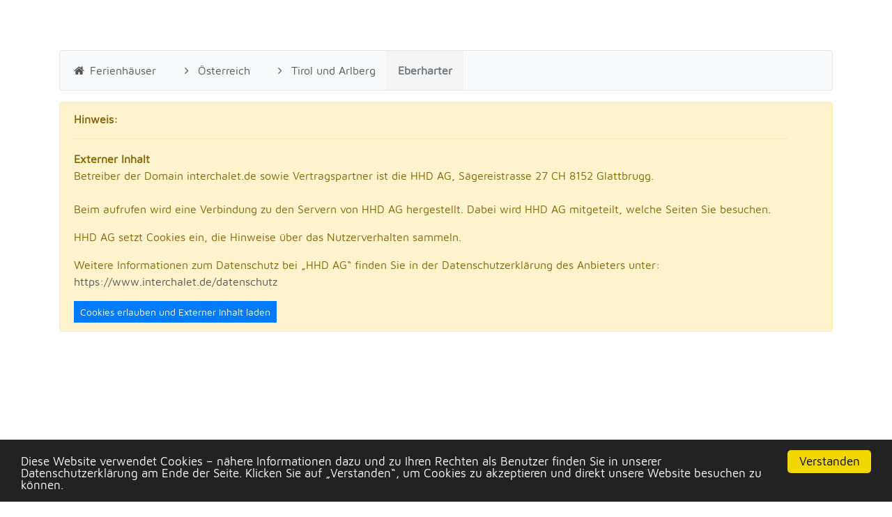

--- FILE ---
content_type: text/html; charset=utf-8
request_url: https://ars-ferienhaus.com/?ferienhaus/%C3%96sterreich/Tirol%20und%20Arlberg/566/Eberharter
body_size: 2430
content:
<!DOCTYPE html><html lang="de"><head><meta charset="utf-8"><meta http-equiv="X-UA-Compatible" content="IE=7;IE=8;IE=9;IE=10;IE=EDGE">   <link rel="stylesheet" href="css_cache/optimize.css" integrity="sha384-qncF9NO+1+0qQV1w8BuKAdTZVShlR20GnouDXz9gTGVwo7oHBC59G7upamaHinz9" crossorigin="anonymous"> <script src="js_cache/optimize.js" integrity="sha384-jVRKckfowZzLGBFRMajyiUwwVwm+NQTtG8ZQJQDp0pl5x6hMSAwhbeA+gCXmZUBj" crossorigin="anonymous"></script> <title>ARS - Ferienhaus - Urlaub in Österreich - Tirol und Arlberg - Eberharter</title> <meta property="og:title" content="Eberharter"><meta property="og:description" content="Personen: 9 | Pool: Nein | Tiere: Nein"><meta property="og:url" content="https://ars-ferienhaus.com/?ferienhaus/%C3%96sterreich/Tirol%20und%20Arlberg/566/Eberharter"><meta property="og:type" content="place"><meta property="article:publisher" content=""><meta property="og:site_name" content="ARS - Ferienhaus"><meta property="og:image" content="https://ars-ferienhaus.com/images/small/5cebbbb27624d173358304.jpg"><meta property="og:image:width" content="569"><meta property="og:image:height" content="320"><meta name="twitter:card" content="summary"><meta name="twitter:site" content="summary"><meta name="twitter:title" content="summary"><meta name="twitter:description" content="summary"><meta name="twitter:image" content="summary"><meta itemprop="name" content="ARS - Ferienhaus :: Eberharter"><meta name="description" itemprop="description" content="Personen: 9&lt;br&gt;Pool: 0&lt;br&gt;Tiere: 1"><meta itemprop="url" content="https://ars-ferienhaus.com/?ferienhaus/%C3%96sterreich/Tirol%20und%20Arlberg/566/Eberharter"> <meta name="apple-mobile-web-app-title" content="ARS - Ferienhaus"><meta name="copyright" content="ARS - Ferienhaus"><meta name="author" content="ARS - Ferienhaus"><meta name="revisit-after" content="5 days"><meta name="expires" content="never"><meta name="viewport" content="width=device-width, initial-scale=1.0, user-scalable=0, minimum-scale=1.0, maximum-scale=1.0"><meta name="HandheldFriendly" content="true"><meta name="mobile-web-app-capable" content="yes"><meta name="apple-mobile-web-app-capable" content="yes"><link href="manifest.json" rel="manifest" crossorigin="use-credentials"><link href="logo_logo-ars-ferienhaus.svg" rel="apple-touch-startup-image"><link href="logo_logo-ars-ferienhaus.svg" rel="apple-touch-icon-precomposed"><link href="logo_logo-ars-ferienhaus.svg" rel="shortcut icon"><link href="logo_logo-ars-ferienhaus.svg" sizes="57x57" rel="apple-touch-icon"><link href="logo_logo-ars-ferienhaus.svg" sizes="72x72" rel="apple-touch-icon"><link href="logo_logo-ars-ferienhaus.svg" sizes="72x72" rel="apple-touch-icon-precomposed"><link href="logo_logo-ars-ferienhaus.svg" sizes="76x76" rel="apple-touch-icon"><link href="logo_logo-ars-ferienhaus.svg" sizes="114x114" rel="apple-touch-icon"><link href="logo_logo-ars-ferienhaus.svg" sizes="114x114" rel="apple-touch-icon-precomposed"><link href="logo_logo-ars-ferienhaus.svg" sizes="120x120" rel="apple-touch-icon"><link href="logo_logo-ars-ferienhaus.svg" sizes="144x144" rel="apple-touch-icon"><link href="logo_logo-ars-ferienhaus.svg" sizes="152x152" rel="apple-touch-icon"><link href="logo_logo-ars-ferienhaus.svg" sizes="180x180" rel="apple-touch-icon"><link href="logo_logo-ars-ferienhaus.svg" sizes="196x196" rel="shortcut icon"><link href="logo_logo-ars-ferienhaus.svg" media="(device-width: 320px) and (device-height: 480px) and (-webkit-device-pixel-ratio: 1)" rel="apple-touch-startup-image"><link href="logo_logo-ars-ferienhaus.svg" media="(device-width: 320px) and (device-height: 480px) and (-webkit-device-pixel-ratio: 2)" rel="apple-touch-startup-image"><link href="logo_logo-ars-ferienhaus.svg" media="(device-width: 320px) and (device-height: 568px) and (-webkit-device-pixel-ratio: 2)" rel="apple-touch-startup-image"><link href="logo_logo-ars-ferienhaus.svg" media="(device-width: 768px) and (device-height: 1024px) and (orientation: portrait) and (-webkit-device-pixel-ratio: 1)" rel="apple-touch-startup-image"><link href="logo_logo-ars-ferienhaus.svg" media="(device-width: 768px) and (device-height: 1024px) and (orientation: landscape) and (-webkit-device-pixel-ratio: 1)" rel="apple-touch-startup-image"><link href="logo_logo-ars-ferienhaus.svg" media="(device-width: 768px) and (device-height: 1024px) and (orientation: portrait) and (-webkit-device-pixel-ratio: 2)" rel="apple-touch-startup-image"><link href="logo_logo-ars-ferienhaus.svg" media="(device-width: 768px) and (device-height: 1024px) and (orientation: landscape) and (-webkit-device-pixel-ratio: 2)" rel="apple-touch-startup-image"><meta name="theme-color" content="#4285f4"><meta name="apple-mobile-web-app-status-bar-style" content="black"></head><body class="" data-spy="scroll" data-target="#myScrollspy"><main style="min-height:100vh"> <div class="container py-4"><div class="py-5"><section class="breadcrumb bg-light"><a class="breadcrumb-item" href="?ferienhaus"><i class="icon icon-home"></i> Ferienhäuser</a><a class="breadcrumb-item" href="?ferienhaus/Österreich"><i class="icon icon-angle-right"></i> Österreich</a><a class="breadcrumb-item" href="?ferienhaus/Österreich/Tirol%20und%20Arlberg"><i class="icon icon-angle-right"></i> Tirol und Arlberg</a><a class="breadcrumb-item active" href="#">Eberharter</a></section><div class="alert alert-warning alert-dismissible fade show cookiealert" role="alert"><strong>Hinweis:</strong><hr><p><b>Externer Inhalt</b><br> Betreiber der Domain interchalet.de sowie Vertragspartner ist die HHD AG, Sägereistrasse 27 CH 8152 Glattbrugg. <br><br> Beim aufrufen wird eine Verbindung zu den Servern von HHD AG hergestellt. Dabei wird HHD AG mitgeteilt, welche Seiten Sie besuchen. </p><p> HHD AG setzt Cookies ein, die Hinweise über das Nutzerverhalten sammeln. </p><p> Weitere Informationen zum Datenschutz bei „HHD AG“ finden Sie in der Datenschutzerklärung des Anbieters unter: <a href="https://www.interchalet.de/info/data_protection.cfm" rel="noopener" target="_blank">https://www.interchalet.de/datenschutz</a></p><button type="button" class="btn btn-primary btn-sm acceptcookies" aria-label="Close"> Cookies erlauben und Externer Inhalt laden </button></div><div class="row p-0 m-0 d-flex justify-content-center iframe_content" style="background:#fff"><div class="col-11"><iframe id="interhome_frame" width="100%" height="1000" src="" frameborder="0" scrolling="yes" style="overflow:hidden" webkitallowfullscreen mozallowfullscreen allowfullscreen ></iframe></div></div></div></div><script>cookieLaw_init('interchalet.de', 'https://www.interchalet.de/Forward.aspx?navigationid=10&aCode=at6290.633.1&partnerid=IC0075644&showfooterlinks=0&color1=6c757d&color2=007bff&color3=ffffff');//interHome_init();//interHome_init2();</script> </main><footer class="font-small py-4 bg-grey"><div class="container"><div class="text-center text-md-left"><div class="row"><div class="visit-us text-left col-12"><h5>Besuchen Sie auch diese Seiten</h5><p class="footer-partner-logo"><a class="p-1" href="https://toskana.ars-ferienhaus-italien.de/"><picture><source data-srcset="logo_logo-toskana.webp" type="image/webp"><source data-srcset="logo_logo-toskana.png" type="image/png"><img class="lazy" data-src="logo_logo-toskana.png" alt="ARS-Toskana"></picture></a><a class="p-1" href="https://www.ars-ferienhaus-italien.de/"><picture><source data-srcset="logo_logo-italien.webp" type="image/webp"><source data-srcset="logo_logo-italien.png" type="image/png"><img class="lazy" data-src="logo_logo-italien.png" alt="ARS-Italien"></picture></a></p><hr></div>              <div class="col-12 col-lg-4 text-left"><ul class="list-unstyled"><li><a href="?urlaub/page/1/Impressum">Impressum</a></li><li><a href="?urlaub/page/3/AGB">AGB</a></li><li><a href="?urlaub/page/2/Datenschutz">Datenschutz</a></li></ul></div><div class="col-12 col-lg-4 text-left"><ul class="list-unstyled"><li><a href="?urlaub/page/6/Über uns">Über uns</a></li><li><a href="?urlaub/page/7/Mietwagen">Mietwagen</a></li>    </ul></div>      </div><small class="p-6">© 2019 - 2025 Copyright ars.Feriendomizile</small></div></div></footer><p class="btn btn-success" id="toTop"><i class="icon icon-up-open"></i></p></body></html>